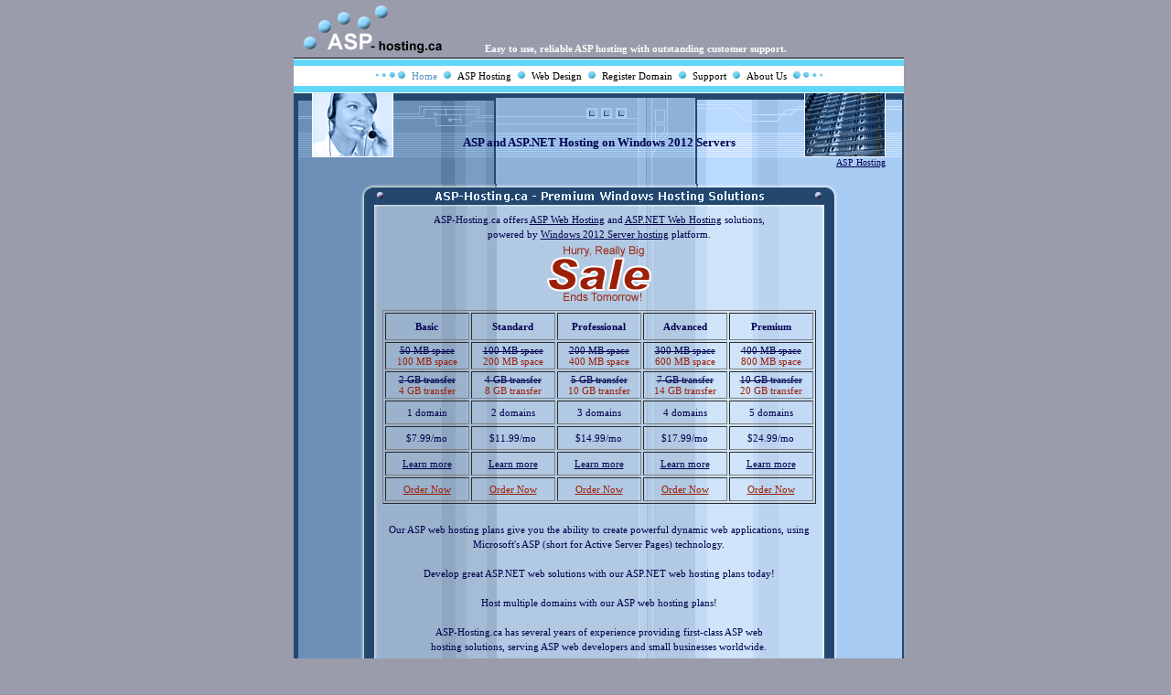

--- FILE ---
content_type: text/html; charset=utf-8
request_url: http://www.asp-hosting.ca/default.aspx
body_size: 13956
content:

<HTML>
	<HEAD>
		<title>ASP Hosting, ASP.NET Hosting, Windows 2012 Hosting</title>
		<meta content="asp hosting, asp web hosting, asp.net hosting, hosting asp, asp nt hosting, sql server hosting, access hosting, mysql hosting, web hosting, hosting company, hosting provider, domain hosting, affordable asp hosting" name="keywords">
		<meta content="ASP Hosting and ASP.NET hosting on Windows 2012 Servers, supporting the Microsoft .NET framework and MS SQL Server 2012" name="description">
		<meta name="revisit-after" content="1 days">
		<link href="css/styles.css" type="text/css" rel="stylesheet">
	</HEAD>
	<body bgColor="#9a9cac" leftMargin="0" topMargin="0" ms_positioning="GridLayout" marginheight="0" marginwidth="0">
		<IMG height="2" src="Images/space.gif" width="1"><br>
		<center>
			<table cellSpacing="0" cellPadding="0" width="667" border="0">
				<tr>
					<td class="logo">&nbsp;</td>
					<td class="logo" vAlign="top">
						<table>
							<tr>
								<td><IMG height="1" src="Images/space.gif" width="4"><IMG src="Images/logo77.gif" alt="ASP Hosting">
								</td>
								<td class="wht" vAlign="top"><IMG height="42" src="Images/space.gif" width="1"><br>
									<IMG height="1" src="Images/space.gif" width="40">Easy to use, reliable ASP 
									hosting with outstanding customer support.
								</td>
							</tr>
						</table>
					</td>
				</tr>
				<tr>
					<td vAlign="bottom" rowSpan="8"><IMG src="Images/space.gif"></td>
					<td bgColor="#000000"><IMG height="1" src="Images/space.gif" width="667"></td>
				</tr>
				<tr>
					<td bgColor="#ffffff"><IMG height="1" src="Images/space.gif" width="667"></td>
				</tr>
				<tr>
					<td bgColor="#62d6f8"><IMG height="7" src="Images/space.gif" width="667"></td>
				</tr>
				<tr>
					<td class="main" vAlign="center" align="middle" bgColor="#ffffff" height="22"><IMG src="Images/dotl.gif"><IMG height="1" src="Images/space.gif" width="6"><A class="topnavsel" href="default.aspx">Home</A><IMG height="1" src="Images/space.gif" width="6"><IMG src="Images/dot.gif"><IMG height="1" src="Images/space.gif" width="6"><A class="topnav" href="asp-hosting/asp-hosting-plans.aspx">ASP 
							Hosting</A><IMG height="1" src="Images/space.gif" width="6"><IMG src="Images/dot.gif"><IMG height="1" src="Images/space.gif" width="6"><A class="topnav" href="webdesign/default.aspx">Web 
							Design</A><IMG height="1" src="Images/space.gif" width="6"><IMG src="Images/dot.gif"><IMG height="1" src="Images/space.gif" width="6"><A class="topnav" href="domain-registration/index.htm">Register 
							Domain</A><IMG height="1" src="Images/space.gif" width="6"><IMG src="Images/dot.gif"><IMG height="1" src="Images/space.gif" width="6"><A class="topnav" href="support/default.aspx">Support</A><IMG height="1" src="Images/space.gif" width="6"><IMG src="Images/dot.gif"><IMG height="1" src="Images/space.gif" width="6"><A class="topnav" href="contact/default.aspx">About 
							Us</A><IMG height="1" src="Images/space.gif" width="6"><IMG src="Images/dotr.gif"></td>
				</tr>
				<tr>
					<td bgColor="#62d6f8"><IMG height="7" src="Images/space.gif" width="667"></td>
				</tr>
				<tr>
					<td bgColor="#ffffff"><IMG height="1" src="Images/space.gif" width="667"></td>
				</tr>
				<tr>
					<td vAlign="top" background="Images/topbackground.gif">
						<table cellSpacing="0" cellPadding="0" border="0">
							<tr>
								<td background=""><IMG height="1" src="Images/space.gif" width="20"><IMG src="Images/top11.gif" alt="ASP.NET hosting"></td>
								<td class="pagetitle" vAlign="top" align="middle" width="600" background=""><IMG height="46" src="Images/space.gif" width="1"><br>
									ASP and ASP.NET Hosting on Windows 2012 Servers</td>
								<td align="right" background=""><IMG src="Images/server25.gif" alt="Windows 2003 Hosting"><IMG height="1" src="Images/space.gif" width="20"></td>
							</tr>
						</table>
					</td>
				</tr>
				<tr>
					<td vAlign="top" align="right" background="Images/pixelbackground.gif"><A class="pagenav" href="default.aspx">ASP 
							Hosting</A><IMG height="1" src="Images/space.gif" width="20">
					</td>
				</tr>
				<tr>
					<td vAlign="bottom"><IMG height="300" src="Images/space.gif" width="1"><br>
						<IMG src="Images/light.gif"></td>
					<td vAlign="top" align="middle" background="Images/pixelbackground.gif">
						<br>
						<table width="500" border="0" cellpadding="0" cellspacing="0">
							<tr>
								<td><img src="Images/hometop.gif"></td>
							</tr>
							<tr>
								<td class="main" background="Images/homeline1.gif" align="middle">
									<table width="500">
										<tr>
											<td class="mainHome" background="">
												<div align="center">
													ASP-Hosting.ca offers <a href="asp-hosting/asp-hosting-plans.aspx" title="ASP Web Hosting">
														ASP Web Hosting</a> and <a href="asp-hosting/asp-hosting-plans.aspx" title="ASP.NET Web Hosting">
														ASP.NET Web Hosting</a> solutions,
													<br>
													powered by <a href="asp-hosting/asp-hosting-plans.aspx" title="Windows 2012 Hosting">
														Windows 2012 Server hosting</a> platform.
													<br>
													<img src="Images/space.gif" width="1" height="5"><br>
													<center><img src="Images/space.gif" width="2" height="1"><img border="0" src="Images/sale.gif"></center>
													<img src="Images/space.gif" width="1" height="5"><br>
												</div>
											</td>
										</tr>
										<tr>
											<td class="main" background="" align="center">
												<table width="96%" border="1" bordercolorlight="#456A93" bordercolordark="#456A93" cellspacing="2" cellpadding="2">
													<tr height="30">
														<td align="center" class="main" width="20%"><b>Basic</b></td>
														<td align="center" class="main" width="20%"><b>Standard</b></td>
														<td align="center" class="main" width="20%"><b>Professional</b></td>
														<td align="center" class="main" width="20%"><b>Advanced</b></td>
														<td align="center" class="main" width="20%"><b>Premium</b></td>
													</tr>
													<tr height="26">
														<td align="center" class="mainRed" width="20%"><span class="mainCrossed">50 MB space</span><br>
															100 MB space</td>
														<td align="center" class="mainRed" width="20%"><span class="mainCrossed">100 MB space</span><br>
															200 MB space</td>
														<td align="center" class="mainRed" width="20%"><span class="mainCrossed">200 MB space</span><br>
															400 MB space</td>
														<td align="center" class="mainRed" width="20%"><span class="mainCrossed">300 MB space</span><br>
															600 MB space</td>
														<td align="center" class="mainRed" width="20%"><span class="mainCrossed">400 MB space</span><br>
															800 MB space</td>
													</tr>
													<tr height="26">
														<td align="center" class="mainRed" width="20%"><span class="mainCrossed">2 GB transfer</span><br>
															4 GB transfer</td>
														<td align="center" class="mainRed" width="20%"><span class="mainCrossed">4 GB transfer</span><br>
															8 GB transfer</td>
														<td align="center" class="mainRed" width="20%"><span class="mainCrossed">5 GB transfer</span><br>
															10 GB transfer</td>
														<td align="center" class="mainRed" width="20%"><span class="mainCrossed">7 GB transfer</span><br>
															14 GB transfer</td>
														<td align="center" class="mainRed" width="20%"><span class="mainCrossed">10 GB transfer</span><br>
															20 GB transfer</td>
													</tr>
													<tr height="26">
														<td align="center" class="main" width="20%">1 domain</td>
														<td align="center" class="main" width="20%">2 domains</td>
														<td align="center" class="main" width="20%">3 domains</td>
														<td align="center" class="main" width="20%">4 domains</td>
														<td align="center" class="main" width="20%">5 domains</td>
													</tr>
													<tr height="26">
														<td align="center" class="main" width="20%">$7.99/mo</td>
														<td align="center" class="main" width="20%">$11.99/mo</td>
														<td align="center" class="main" width="20%">$14.99/mo</td>
														<td align="center" class="main" width="20%">$17.99/mo</td>
														<td align="center" class="main" width="20%">$24.99/mo</td>
													</tr>
													<tr height="26">
														<td align="center" class="main" width="20%"><a href="asp-hosting/asp-hosting-plans.aspx">Learn 
																more</a></td>
														<td align="center" class="main" width="20%"><a href="asp-hosting/asp-hosting-plans.aspx">Learn 
																more</a></td>
														<td align="center" class="main" width="20%"><a href="asp-hosting/asp-hosting-plans.aspx">Learn 
																more</a></td>
														<td align="center" class="main" width="20%"><a href="asp-hosting/asp-hosting-plans.aspx">Learn 
																more</a></td>
														<td align="center" class="main" width="20%"><a href="asp-hosting/asp-hosting-plans.aspx">Learn 
																more</a></td>
													</tr>
													<tr height="26">
														<td align="center" class="main" width="20%"><a href="https://www.asp-hosting.ca/asp-hosting/asp-hosting-order.aspx?p=8"><font color="#9C1F07">Order 
																	Now</font></a></td>
														<td align="center" class="main" width="20%"><a href="https://www.asp-hosting.ca/asp-hosting/asp-hosting-order.aspx?p=9"><font color="#9C1F07">Order 
																	Now</font></a></td>
														<td align="center" class="main" width="20%"><a href="https://www.asp-hosting.ca/asp-hosting/asp-hosting-order.aspx?p=10"><font color="#9C1F07">Order 
																	Now</font></a></td>
														<td align="center" class="main" width="20%"><a href="https://www.asp-hosting.ca/asp-hosting/asp-hosting-order.aspx?p=11"><font color="#9C1F07">Order 
																	Now</font></a></td>
														<td align="center" class="main" width="20%"><a href="https://www.asp-hosting.ca/asp-hosting/asp-hosting-order.aspx?p=12"><font color="#9C1F07">Order 
																	Now</font></a></td>
													</tr>
												</table>
											</td>
										</tr>
										<tr>
											<td class="mainHome" background="">
												<div align="center">
													<br>
													Our ASP web hosting plans give you the ability to create powerful dynamic web 
													applications, using Microsoft's ASP (short for Active Server Pages) technology.
													<br>
													<br>
													Develop great ASP.NET web solutions with our ASP.NET web hosting plans today!
													<br>
													<br>
													Host multiple domains with our ASP web hosting plans!
													<br>
													<br>
													ASP-Hosting.ca has several years of experience providing first-class ASP web
													<br>
													hosting solutions, serving ASP web developers and small businesses worldwide.
													<br>
													<br>
													Take advantage of our ASP and ASP.NET hosting expertise and our superior
													<br>
													hosting environment to ensure top performance for your website!
													<br>
													<br>
													ASP-Hosting.ca offers 24/7 Support, Free Setup, <a href="asp-hosting/asp-hosting-plans.aspx" title="MS SQL Server 2000 hosting">
														MS SQL Server</a>, <a href="asp-hosting/asp-hosting-plans.aspx" title="MS Access Hosting">
														MS Access</a>, <a href="asp-hosting/asp-hosting-plans.aspx" title="MySQL Hosting">
														<br>
														MySQL</a>, Microsoft .NET, ASP.NET, ASP, PHP, Perl, Webmail access,
													<br>
													Web Stats, Email accounts, FTP accounts, ASP components...
													<br>
													To see all available ASP hosting options click <a href="asp-hosting/asp-hosting-plans.aspx" title="ASP Hosting">
														ASP Hosting features list</a>.<br>
													<br>
													Use our free library with <a href="asp-hosting/asp-hosting-plans.aspx" title="ASP Hosting articles and tutorials">
														ASP, ASP.NET, web development, and hosting articles</a>.
													<br>
												</div>
											</td>
										</tr>
										<tr>
											<td class="main" background=""><IMG height="13" src="Images/space.gif" width="1"></td>
										</tr>
									</table>
									<br>
								</td>
							</tr>
							<tr>
								<td><img src="Images/homebottom.gif"></td>
							</tr>
						</table>
						<IMG height="1" src="Images/space.gif" width="1">
						<table background="" border="0">
							<tr>
								<td><IMG src="Images/w2003tr.gif" alt="Windows 2003 Hosting"><IMG height="1" src="Images/space.gif" width="22"><br>
								</td>
								<td nowrap align="center"><IMG src="Images/free_setup.gif" alt="Free setup on all ASP hosting plans"><IMG height="1" src="Images/space.gif" width="53"><br>
									<IMG height="1" src="Images/space.gif" width="300"></td>
								<td align="right"><IMG src="Images/aspnet.gif" alt="Powered by ASP.NET"><IMG height="1" src="Images/space.gif" width="22"><br>
								</td>
							</tr>
						</table>
						<br>
					</td>
				</tr>
				<tr>
					<td><IMG height="1" src="Images/space.gif" width="1"></td>
					<td bgColor="#393c74"><IMG height="2" src="Images/space.gif" width="1"></td>
				</tr>
			</table>
			<span class="copyright"> Copyright 2001-2016 Art Branch Inc. | <a href="tos.aspx">Terms of Service</a></span>
			<br>
			<br>
		</center>
	</body>
</HTML>

--- FILE ---
content_type: text/css
request_url: http://www.asp-hosting.ca/css/styles.css
body_size: 3407
content:
.main1  		{font-family:Verdana; font-size:11px; color:#4A0B06}
.main  		{font-family:Verdana; font-size:11px; color:#00004D}
.mainCrossed {font-family:Verdana; font-size:11px; color:#00004D; text-decoration:line-through;}
.mainRed {font-family:Verdana; font-size:11px; color:#9C1F07} 
.mainHome  		{font-family:Verdana; font-size:11px; color:#00004D; line-height: 150%;}
.mainBold {font-family:Verdana; font-size:11px; color:#4A0B06; font-weight:bold;}
.title  {font-family:Verdana; font-size:14px; color:#4A0B06}
.mainY {font-family:Verdana; font-size:11px; color:#BBDAFF}
.mainR {font-family:Verdana; font-size:11px; color:#111565}
.mainB {font-family:Verdana; font-size:11px; color:#4A0B06}
.pagetitle {font-family:Verdana; font-size:13px; color:#00004D; font-weight:bold;}
.pagenav {font-family:Verdana; font-size:10px; color:#00004D;}
.tabletitle {font-family:Verdana; font-size:11px; color:#E2EFFF; font-weight:bold;}
.hostingtitle {font-family:Verdana; font-size:12px; color:#4A0B06; font-weight:bold;}
.logo {font-family:Verdana; font-size:12px; color:#F5F0EC; font-weight:bold;}
.copyright {font-family:Verdana; font-size:11px; color:#000000}
.wht  		{font-family:Verdana; font-size:11px; color:#FFFFFF; font-weight:bold;}
H1 {font-family:Verdana; font-size:13px; color:#4A0B06; margin-top:0px; margin-bottom:0px; font-weight:bold;}


a:link    {font-family:Verdana; font-size:11px; color:#00004D; text-decoration:underline;} 
a:visited {font-family:Verdana; font-size:11px; color:#00004D; text-decoration:underline;}
a:hover   {font-family:Verdana; font-size:11px; color:#00004D; text-decoration:underline;}

a.topnav		{font-family:Verdana; font-size:11px; color:#000000; text-decoration:none;}
a:visited.topnav 	{font-family:Verdana; font-size:11px; color:#000000; text-decoration:none;}
a:hover.topnav 	{font-family:Verdana; font-size:11px; color:#3E6890; text-decoration:none;}

a.topnavsel	{font-family:Verdana; font-size:11px; color:#5C90C0; text-decoration:none;}
a:visited.topnavsel 	{font-family:Verdana; font-size:11px; color:#5C90C0; text-decoration:none;}
a:hover.topnavsel 	{font-family:Verdana; font-size:11px; color:#3E6890; text-decoration:none;}

a.pagenav			{font-family:Verdana; font-size:10px; color:#00004D; text-decoration:underline;} 
a:visited.pagenav	{font-family:Verdana; font-size:10px; color:#00004D; text-decoration:underline;}
a:hover.pagenav		{font-family:Verdana; font-size:10px; color:#00004D; text-decoration:underline;}

a.tabletitle {font-family:Verdana; font-size:11px; color:#E2EFFF; font-weight:bold;}
a:visited.tabletitle {font-family:Verdana; font-size:11px; color:#E2EFFF; font-weight:bold;}
a:hover.tabletitle {font-family:Verdana; font-size:11px; color:#E2EFFF; font-weight:bold;}

a.mainY			{font-family:Verdana; font-size:11px; color:#BBDAFF} 
a:visited.mainY	{font-family:Verdana; font-size:11px; color:#BBDAFF}
a:hover.mainY	{font-family:Verdana; font-size:11px; color:#BBDAFF}

a.mainB {font-family:Verdana; font-size:11px; color:#111565}
a:visited.mainB {font-family:Verdana; font-size:11px; color:#111565}
a:hover.mainB {font-family:Verdana; font-size:11px; color:#111565}

a.mainR {font-family:Verdana; font-size:11px; color:#281E6D}
a:visited.mainR {font-family:Verdana; font-size:11px; color:#281E6D}
a:hover.mainR {font-family:Verdana; font-size:11px; color:#281E6D}

